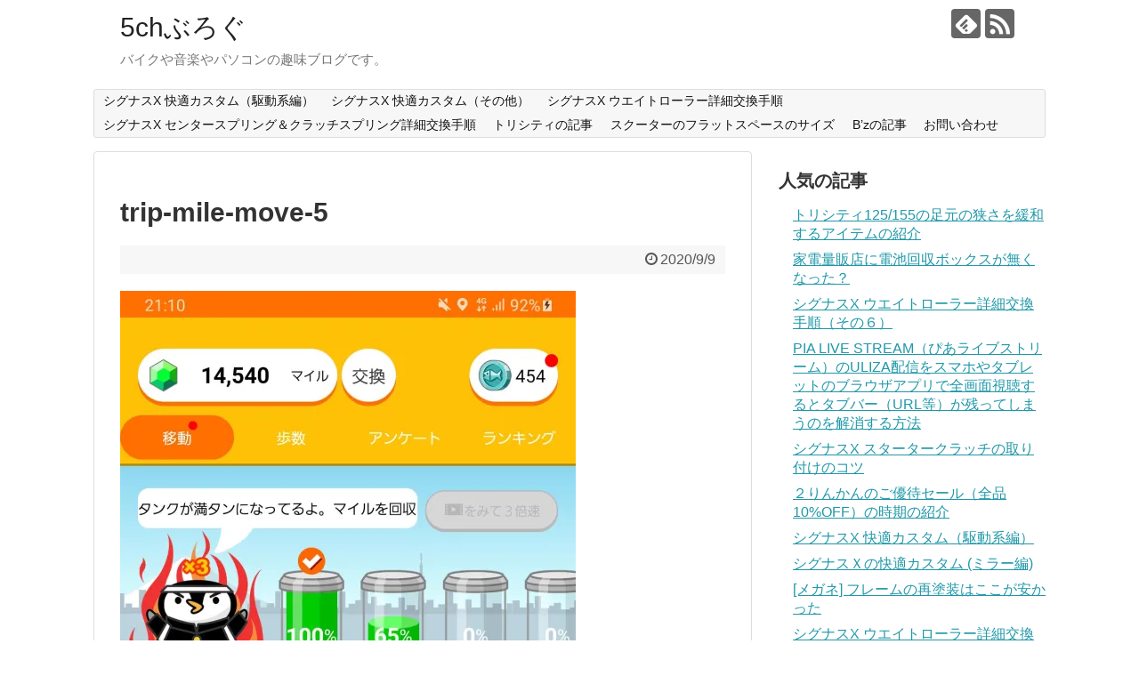

--- FILE ---
content_type: text/html; charset=UTF-8
request_url: https://5ch-blog.com/trip-mile-move-5-2
body_size: 12505
content:
<!DOCTYPE html>
<html lang="ja">
<head>
<meta charset="UTF-8">
  <meta name="viewport" content="width=1280, maximum-scale=1, user-scalable=yes">
<link rel="alternate" type="application/rss+xml" title="5chぶろぐ RSS Feed" href="https://5ch-blog.com/feed" />
<link rel="pingback" href="https://5ch-blog.com/xmlrpc.php" />
<meta name="robots" content="noindex,follow">
<meta name="description" content="" />
<!-- OGP -->
<meta property="og:type" content="article">
<meta property="og:description" content="">
<meta property="og:title" content="trip-mile-move-5">
<meta property="og:url" content="https://5ch-blog.com/trip-mile-move-5-2">
<meta property="og:image" content="https://5ch-blog.com/wp-content/themes/simplicity2-child/images/og-image.jpg">
<meta property="og:site_name" content="5chぶろぐ">
<meta property="og:locale" content="ja_JP">
<!-- /OGP -->
<!-- Twitter Card -->
<meta name="twitter:card" content="summary">
<meta name="twitter:description" content="">
<meta name="twitter:title" content="trip-mile-move-5">
<meta name="twitter:url" content="https://5ch-blog.com/trip-mile-move-5-2">
<meta name="twitter:image" content="https://5ch-blog.com/wp-content/themes/simplicity2-child/images/og-image.jpg">
<meta name="twitter:domain" content="5ch-blog.com">
<!-- /Twitter Card -->
<meta name="google-site-verification" content="yRdZY-EHDu_zlbdy7z6TlzA_Hn8KGNZtGbozqvSdhok" />


<script type="text/javascript" language="javascript">
    var vc_pid = "885801872";
</script><script type="text/javascript" src="//aml.valuecommerce.com/vcdal.js" async></script><title>trip-mile-move-5</title>
<meta name='robots' content='max-image-preview:large' />
<link rel='dns-prefetch' href='//stats.wp.com' />
<link rel='dns-prefetch' href='//v0.wordpress.com' />
<link rel='dns-prefetch' href='//i0.wp.com' />
<link rel="alternate" type="application/rss+xml" title="5chぶろぐ &raquo; フィード" href="https://5ch-blog.com/feed" />
<link rel="alternate" type="application/rss+xml" title="5chぶろぐ &raquo; コメントフィード" href="https://5ch-blog.com/comments/feed" />
<link rel="alternate" type="application/rss+xml" title="5chぶろぐ &raquo; trip-mile-move-5 のコメントのフィード" href="https://5ch-blog.com/feed/?attachment_id=3808" />
<script type="text/javascript">
/* <![CDATA[ */
window._wpemojiSettings = {"baseUrl":"https:\/\/s.w.org\/images\/core\/emoji\/15.0.3\/72x72\/","ext":".png","svgUrl":"https:\/\/s.w.org\/images\/core\/emoji\/15.0.3\/svg\/","svgExt":".svg","source":{"concatemoji":"https:\/\/5ch-blog.com\/wp-includes\/js\/wp-emoji-release.min.js?ver=6.5.7"}};
/*! This file is auto-generated */
!function(i,n){var o,s,e;function c(e){try{var t={supportTests:e,timestamp:(new Date).valueOf()};sessionStorage.setItem(o,JSON.stringify(t))}catch(e){}}function p(e,t,n){e.clearRect(0,0,e.canvas.width,e.canvas.height),e.fillText(t,0,0);var t=new Uint32Array(e.getImageData(0,0,e.canvas.width,e.canvas.height).data),r=(e.clearRect(0,0,e.canvas.width,e.canvas.height),e.fillText(n,0,0),new Uint32Array(e.getImageData(0,0,e.canvas.width,e.canvas.height).data));return t.every(function(e,t){return e===r[t]})}function u(e,t,n){switch(t){case"flag":return n(e,"\ud83c\udff3\ufe0f\u200d\u26a7\ufe0f","\ud83c\udff3\ufe0f\u200b\u26a7\ufe0f")?!1:!n(e,"\ud83c\uddfa\ud83c\uddf3","\ud83c\uddfa\u200b\ud83c\uddf3")&&!n(e,"\ud83c\udff4\udb40\udc67\udb40\udc62\udb40\udc65\udb40\udc6e\udb40\udc67\udb40\udc7f","\ud83c\udff4\u200b\udb40\udc67\u200b\udb40\udc62\u200b\udb40\udc65\u200b\udb40\udc6e\u200b\udb40\udc67\u200b\udb40\udc7f");case"emoji":return!n(e,"\ud83d\udc26\u200d\u2b1b","\ud83d\udc26\u200b\u2b1b")}return!1}function f(e,t,n){var r="undefined"!=typeof WorkerGlobalScope&&self instanceof WorkerGlobalScope?new OffscreenCanvas(300,150):i.createElement("canvas"),a=r.getContext("2d",{willReadFrequently:!0}),o=(a.textBaseline="top",a.font="600 32px Arial",{});return e.forEach(function(e){o[e]=t(a,e,n)}),o}function t(e){var t=i.createElement("script");t.src=e,t.defer=!0,i.head.appendChild(t)}"undefined"!=typeof Promise&&(o="wpEmojiSettingsSupports",s=["flag","emoji"],n.supports={everything:!0,everythingExceptFlag:!0},e=new Promise(function(e){i.addEventListener("DOMContentLoaded",e,{once:!0})}),new Promise(function(t){var n=function(){try{var e=JSON.parse(sessionStorage.getItem(o));if("object"==typeof e&&"number"==typeof e.timestamp&&(new Date).valueOf()<e.timestamp+604800&&"object"==typeof e.supportTests)return e.supportTests}catch(e){}return null}();if(!n){if("undefined"!=typeof Worker&&"undefined"!=typeof OffscreenCanvas&&"undefined"!=typeof URL&&URL.createObjectURL&&"undefined"!=typeof Blob)try{var e="postMessage("+f.toString()+"("+[JSON.stringify(s),u.toString(),p.toString()].join(",")+"));",r=new Blob([e],{type:"text/javascript"}),a=new Worker(URL.createObjectURL(r),{name:"wpTestEmojiSupports"});return void(a.onmessage=function(e){c(n=e.data),a.terminate(),t(n)})}catch(e){}c(n=f(s,u,p))}t(n)}).then(function(e){for(var t in e)n.supports[t]=e[t],n.supports.everything=n.supports.everything&&n.supports[t],"flag"!==t&&(n.supports.everythingExceptFlag=n.supports.everythingExceptFlag&&n.supports[t]);n.supports.everythingExceptFlag=n.supports.everythingExceptFlag&&!n.supports.flag,n.DOMReady=!1,n.readyCallback=function(){n.DOMReady=!0}}).then(function(){return e}).then(function(){var e;n.supports.everything||(n.readyCallback(),(e=n.source||{}).concatemoji?t(e.concatemoji):e.wpemoji&&e.twemoji&&(t(e.twemoji),t(e.wpemoji)))}))}((window,document),window._wpemojiSettings);
/* ]]> */
</script>
<link rel='stylesheet' id='simplicity-style-css' href='https://5ch-blog.com/wp-content/themes/simplicity2/style.css?ver=6.5.7&#038;fver=20191116110634' type='text/css' media='all' />
<link rel='stylesheet' id='responsive-style-css' href='https://5ch-blog.com/wp-content/themes/simplicity2/css/responsive-pc.css?ver=6.5.7&#038;fver=20191116110634' type='text/css' media='all' />
<link rel='stylesheet' id='font-awesome-style-css' href='https://5ch-blog.com/wp-content/themes/simplicity2/webfonts/css/font-awesome.min.css?ver=6.5.7&#038;fver=20191116110634' type='text/css' media='all' />
<link rel='stylesheet' id='icomoon-style-css' href='https://5ch-blog.com/wp-content/themes/simplicity2/webfonts/icomoon/style.css?ver=6.5.7&#038;fver=20191116110634' type='text/css' media='all' />
<link rel='stylesheet' id='extension-style-css' href='https://5ch-blog.com/wp-content/themes/simplicity2/css/extension.css?ver=6.5.7&#038;fver=20191116110634' type='text/css' media='all' />
<style id='extension-style-inline-css' type='text/css'>
.article{font-size:19px} .blog-card-thumbnail-right .blog-card-thumbnail{float:right}.blog-card-thumbnail-right .blog-card-content{margin-left:0;margin-right:110px}.blog-card-thumbnail-right img.blog-card-thumb-image{margin-left:10px;margin-right:0}#sidebar .blog-card-thumbnail-right .blog-card-content{margin-left:0;margin-right:90px}@media screen and (max-width:560px){.blog-card-thumbnail-right .blog-card-content{margin-right:90px}.blog-card-thumbnail-right .blog-card-title{margin-left:0}.blog-card-thumbnail-right img.blog-card-thumb-image{margin-left:5px;margin-right:0}}@media screen and (max-width:639px){.article br{display:block}}
</style>
<link rel='stylesheet' id='child-style-css' href='https://5ch-blog.com/wp-content/themes/simplicity2-child/style.css?ver=6.5.7&#038;fver=20180108122609' type='text/css' media='all' />
<link rel='stylesheet' id='print-style-css' href='https://5ch-blog.com/wp-content/themes/simplicity2/css/print.css?ver=6.5.7&#038;fver=20191116110634' type='text/css' media='print' />
<link rel='stylesheet' id='sns-twitter-type-style-css' href='https://5ch-blog.com/wp-content/themes/simplicity2/css/sns-twitter-type.css?ver=6.5.7&#038;fver=20191116110634' type='text/css' media='all' />
<style id='wp-emoji-styles-inline-css' type='text/css'>

	img.wp-smiley, img.emoji {
		display: inline !important;
		border: none !important;
		box-shadow: none !important;
		height: 1em !important;
		width: 1em !important;
		margin: 0 0.07em !important;
		vertical-align: -0.1em !important;
		background: none !important;
		padding: 0 !important;
	}
</style>
<link rel='stylesheet' id='wp-block-library-css' href='https://5ch-blog.com/wp-includes/css/dist/block-library/style.min.css?ver=6.5.7' type='text/css' media='all' />
<style id='wp-block-library-inline-css' type='text/css'>
.has-text-align-justify{text-align:justify;}
</style>
<link rel='stylesheet' id='mediaelement-css' href='https://5ch-blog.com/wp-includes/js/mediaelement/mediaelementplayer-legacy.min.css?ver=4.2.17' type='text/css' media='all' />
<link rel='stylesheet' id='wp-mediaelement-css' href='https://5ch-blog.com/wp-includes/js/mediaelement/wp-mediaelement.min.css?ver=6.5.7' type='text/css' media='all' />
<style id='classic-theme-styles-inline-css' type='text/css'>
/*! This file is auto-generated */
.wp-block-button__link{color:#fff;background-color:#32373c;border-radius:9999px;box-shadow:none;text-decoration:none;padding:calc(.667em + 2px) calc(1.333em + 2px);font-size:1.125em}.wp-block-file__button{background:#32373c;color:#fff;text-decoration:none}
</style>
<style id='global-styles-inline-css' type='text/css'>
body{--wp--preset--color--black: #000000;--wp--preset--color--cyan-bluish-gray: #abb8c3;--wp--preset--color--white: #ffffff;--wp--preset--color--pale-pink: #f78da7;--wp--preset--color--vivid-red: #cf2e2e;--wp--preset--color--luminous-vivid-orange: #ff6900;--wp--preset--color--luminous-vivid-amber: #fcb900;--wp--preset--color--light-green-cyan: #7bdcb5;--wp--preset--color--vivid-green-cyan: #00d084;--wp--preset--color--pale-cyan-blue: #8ed1fc;--wp--preset--color--vivid-cyan-blue: #0693e3;--wp--preset--color--vivid-purple: #9b51e0;--wp--preset--gradient--vivid-cyan-blue-to-vivid-purple: linear-gradient(135deg,rgba(6,147,227,1) 0%,rgb(155,81,224) 100%);--wp--preset--gradient--light-green-cyan-to-vivid-green-cyan: linear-gradient(135deg,rgb(122,220,180) 0%,rgb(0,208,130) 100%);--wp--preset--gradient--luminous-vivid-amber-to-luminous-vivid-orange: linear-gradient(135deg,rgba(252,185,0,1) 0%,rgba(255,105,0,1) 100%);--wp--preset--gradient--luminous-vivid-orange-to-vivid-red: linear-gradient(135deg,rgba(255,105,0,1) 0%,rgb(207,46,46) 100%);--wp--preset--gradient--very-light-gray-to-cyan-bluish-gray: linear-gradient(135deg,rgb(238,238,238) 0%,rgb(169,184,195) 100%);--wp--preset--gradient--cool-to-warm-spectrum: linear-gradient(135deg,rgb(74,234,220) 0%,rgb(151,120,209) 20%,rgb(207,42,186) 40%,rgb(238,44,130) 60%,rgb(251,105,98) 80%,rgb(254,248,76) 100%);--wp--preset--gradient--blush-light-purple: linear-gradient(135deg,rgb(255,206,236) 0%,rgb(152,150,240) 100%);--wp--preset--gradient--blush-bordeaux: linear-gradient(135deg,rgb(254,205,165) 0%,rgb(254,45,45) 50%,rgb(107,0,62) 100%);--wp--preset--gradient--luminous-dusk: linear-gradient(135deg,rgb(255,203,112) 0%,rgb(199,81,192) 50%,rgb(65,88,208) 100%);--wp--preset--gradient--pale-ocean: linear-gradient(135deg,rgb(255,245,203) 0%,rgb(182,227,212) 50%,rgb(51,167,181) 100%);--wp--preset--gradient--electric-grass: linear-gradient(135deg,rgb(202,248,128) 0%,rgb(113,206,126) 100%);--wp--preset--gradient--midnight: linear-gradient(135deg,rgb(2,3,129) 0%,rgb(40,116,252) 100%);--wp--preset--font-size--small: 13px;--wp--preset--font-size--medium: 20px;--wp--preset--font-size--large: 36px;--wp--preset--font-size--x-large: 42px;--wp--preset--spacing--20: 0.44rem;--wp--preset--spacing--30: 0.67rem;--wp--preset--spacing--40: 1rem;--wp--preset--spacing--50: 1.5rem;--wp--preset--spacing--60: 2.25rem;--wp--preset--spacing--70: 3.38rem;--wp--preset--spacing--80: 5.06rem;--wp--preset--shadow--natural: 6px 6px 9px rgba(0, 0, 0, 0.2);--wp--preset--shadow--deep: 12px 12px 50px rgba(0, 0, 0, 0.4);--wp--preset--shadow--sharp: 6px 6px 0px rgba(0, 0, 0, 0.2);--wp--preset--shadow--outlined: 6px 6px 0px -3px rgba(255, 255, 255, 1), 6px 6px rgba(0, 0, 0, 1);--wp--preset--shadow--crisp: 6px 6px 0px rgba(0, 0, 0, 1);}:where(.is-layout-flex){gap: 0.5em;}:where(.is-layout-grid){gap: 0.5em;}body .is-layout-flex{display: flex;}body .is-layout-flex{flex-wrap: wrap;align-items: center;}body .is-layout-flex > *{margin: 0;}body .is-layout-grid{display: grid;}body .is-layout-grid > *{margin: 0;}:where(.wp-block-columns.is-layout-flex){gap: 2em;}:where(.wp-block-columns.is-layout-grid){gap: 2em;}:where(.wp-block-post-template.is-layout-flex){gap: 1.25em;}:where(.wp-block-post-template.is-layout-grid){gap: 1.25em;}.has-black-color{color: var(--wp--preset--color--black) !important;}.has-cyan-bluish-gray-color{color: var(--wp--preset--color--cyan-bluish-gray) !important;}.has-white-color{color: var(--wp--preset--color--white) !important;}.has-pale-pink-color{color: var(--wp--preset--color--pale-pink) !important;}.has-vivid-red-color{color: var(--wp--preset--color--vivid-red) !important;}.has-luminous-vivid-orange-color{color: var(--wp--preset--color--luminous-vivid-orange) !important;}.has-luminous-vivid-amber-color{color: var(--wp--preset--color--luminous-vivid-amber) !important;}.has-light-green-cyan-color{color: var(--wp--preset--color--light-green-cyan) !important;}.has-vivid-green-cyan-color{color: var(--wp--preset--color--vivid-green-cyan) !important;}.has-pale-cyan-blue-color{color: var(--wp--preset--color--pale-cyan-blue) !important;}.has-vivid-cyan-blue-color{color: var(--wp--preset--color--vivid-cyan-blue) !important;}.has-vivid-purple-color{color: var(--wp--preset--color--vivid-purple) !important;}.has-black-background-color{background-color: var(--wp--preset--color--black) !important;}.has-cyan-bluish-gray-background-color{background-color: var(--wp--preset--color--cyan-bluish-gray) !important;}.has-white-background-color{background-color: var(--wp--preset--color--white) !important;}.has-pale-pink-background-color{background-color: var(--wp--preset--color--pale-pink) !important;}.has-vivid-red-background-color{background-color: var(--wp--preset--color--vivid-red) !important;}.has-luminous-vivid-orange-background-color{background-color: var(--wp--preset--color--luminous-vivid-orange) !important;}.has-luminous-vivid-amber-background-color{background-color: var(--wp--preset--color--luminous-vivid-amber) !important;}.has-light-green-cyan-background-color{background-color: var(--wp--preset--color--light-green-cyan) !important;}.has-vivid-green-cyan-background-color{background-color: var(--wp--preset--color--vivid-green-cyan) !important;}.has-pale-cyan-blue-background-color{background-color: var(--wp--preset--color--pale-cyan-blue) !important;}.has-vivid-cyan-blue-background-color{background-color: var(--wp--preset--color--vivid-cyan-blue) !important;}.has-vivid-purple-background-color{background-color: var(--wp--preset--color--vivid-purple) !important;}.has-black-border-color{border-color: var(--wp--preset--color--black) !important;}.has-cyan-bluish-gray-border-color{border-color: var(--wp--preset--color--cyan-bluish-gray) !important;}.has-white-border-color{border-color: var(--wp--preset--color--white) !important;}.has-pale-pink-border-color{border-color: var(--wp--preset--color--pale-pink) !important;}.has-vivid-red-border-color{border-color: var(--wp--preset--color--vivid-red) !important;}.has-luminous-vivid-orange-border-color{border-color: var(--wp--preset--color--luminous-vivid-orange) !important;}.has-luminous-vivid-amber-border-color{border-color: var(--wp--preset--color--luminous-vivid-amber) !important;}.has-light-green-cyan-border-color{border-color: var(--wp--preset--color--light-green-cyan) !important;}.has-vivid-green-cyan-border-color{border-color: var(--wp--preset--color--vivid-green-cyan) !important;}.has-pale-cyan-blue-border-color{border-color: var(--wp--preset--color--pale-cyan-blue) !important;}.has-vivid-cyan-blue-border-color{border-color: var(--wp--preset--color--vivid-cyan-blue) !important;}.has-vivid-purple-border-color{border-color: var(--wp--preset--color--vivid-purple) !important;}.has-vivid-cyan-blue-to-vivid-purple-gradient-background{background: var(--wp--preset--gradient--vivid-cyan-blue-to-vivid-purple) !important;}.has-light-green-cyan-to-vivid-green-cyan-gradient-background{background: var(--wp--preset--gradient--light-green-cyan-to-vivid-green-cyan) !important;}.has-luminous-vivid-amber-to-luminous-vivid-orange-gradient-background{background: var(--wp--preset--gradient--luminous-vivid-amber-to-luminous-vivid-orange) !important;}.has-luminous-vivid-orange-to-vivid-red-gradient-background{background: var(--wp--preset--gradient--luminous-vivid-orange-to-vivid-red) !important;}.has-very-light-gray-to-cyan-bluish-gray-gradient-background{background: var(--wp--preset--gradient--very-light-gray-to-cyan-bluish-gray) !important;}.has-cool-to-warm-spectrum-gradient-background{background: var(--wp--preset--gradient--cool-to-warm-spectrum) !important;}.has-blush-light-purple-gradient-background{background: var(--wp--preset--gradient--blush-light-purple) !important;}.has-blush-bordeaux-gradient-background{background: var(--wp--preset--gradient--blush-bordeaux) !important;}.has-luminous-dusk-gradient-background{background: var(--wp--preset--gradient--luminous-dusk) !important;}.has-pale-ocean-gradient-background{background: var(--wp--preset--gradient--pale-ocean) !important;}.has-electric-grass-gradient-background{background: var(--wp--preset--gradient--electric-grass) !important;}.has-midnight-gradient-background{background: var(--wp--preset--gradient--midnight) !important;}.has-small-font-size{font-size: var(--wp--preset--font-size--small) !important;}.has-medium-font-size{font-size: var(--wp--preset--font-size--medium) !important;}.has-large-font-size{font-size: var(--wp--preset--font-size--large) !important;}.has-x-large-font-size{font-size: var(--wp--preset--font-size--x-large) !important;}
.wp-block-navigation a:where(:not(.wp-element-button)){color: inherit;}
:where(.wp-block-post-template.is-layout-flex){gap: 1.25em;}:where(.wp-block-post-template.is-layout-grid){gap: 1.25em;}
:where(.wp-block-columns.is-layout-flex){gap: 2em;}:where(.wp-block-columns.is-layout-grid){gap: 2em;}
.wp-block-pullquote{font-size: 1.5em;line-height: 1.6;}
</style>
<link rel='stylesheet' id='jetpack_css-css' href='https://5ch-blog.com/wp-content/plugins/jetpack/css/jetpack.css?ver=12.9.4&#038;fver=20241014083957' type='text/css' media='all' />
<script type="text/javascript" src="https://5ch-blog.com/wp-includes/js/jquery/jquery.min.js?ver=3.7.1" id="jquery-core-js"></script>
<script type="text/javascript" src="https://5ch-blog.com/wp-includes/js/jquery/jquery-migrate.min.js?ver=3.4.1" id="jquery-migrate-js"></script>
<link rel='shortlink' href='https://wp.me/a91Xne-Zq' />
<link rel="alternate" type="application/json+oembed" href="https://5ch-blog.com/wp-json/oembed/1.0/embed?url=https%3A%2F%2F5ch-blog.com%2Ftrip-mile-move-5-2" />
<link rel="alternate" type="text/xml+oembed" href="https://5ch-blog.com/wp-json/oembed/1.0/embed?url=https%3A%2F%2F5ch-blog.com%2Ftrip-mile-move-5-2&#038;format=xml" />

<link rel="stylesheet" href="https://5ch-blog.com/wp-content/plugins/count-per-day/counter.css" type="text/css" />
	<style>img#wpstats{display:none}</style>
		
<!-- Jetpack Open Graph Tags -->
<meta property="og:type" content="article" />
<meta property="og:title" content="trip-mile-move-5" />
<meta property="og:url" content="https://5ch-blog.com/trip-mile-move-5-2" />
<meta property="og:description" content="詳しくは投稿をご覧ください。" />
<meta property="article:published_time" content="2020-09-09T10:07:45+00:00" />
<meta property="article:modified_time" content="2020-09-09T10:08:07+00:00" />
<meta property="og:site_name" content="5chぶろぐ" />
<meta property="og:image" content="https://5ch-blog.com/wp-content/uploads/trip-mile-move-5-1.jpg" />
<meta property="og:image:alt" content="トリップマイル" />
<meta property="og:locale" content="ja_JP" />
<meta name="twitter:text:title" content="trip-mile-move-5" />
<meta name="twitter:image" content="https://i0.wp.com/5ch-blog.com/wp-content/uploads/trip-mile-move-5-1.jpg?fit=584%2C1200&#038;ssl=1&#038;w=640" />
<meta name="twitter:image:alt" content="トリップマイル" />
<meta name="twitter:card" content="summary_large_image" />
<meta name="twitter:description" content="詳しくは投稿をご覧ください。" />

<!-- End Jetpack Open Graph Tags -->
<script async src="//pagead2.googlesyndication.com/pagead/js/adsbygoogle.js"></script>
<script>
  (adsbygoogle = window.adsbygoogle || []).push({
    google_ad_client: "ca-pub-3337064018963616",
    enable_page_level_ads: true
  });
</script><link rel="stylesheet" type="text/css" id="wp-custom-css" href="https://5ch-blog.com/?custom-css=f5be2cffd9" /></head>
  <body class="attachment attachment-template-default single single-attachment postid-3808 attachmentid-3808 attachment-jpeg" itemscope itemtype="https://schema.org/WebPage">

    <div id="container">

      <!-- header -->
      <header itemscope itemtype="https://schema.org/WPHeader">
        <div id="header" class="clearfix">
          <div id="header-in">

                        <div id="h-top">
              <!-- モバイルメニュー表示用のボタン -->
<div id="mobile-menu">
  <a id="mobile-menu-toggle" href="#"><span class="fa fa-bars fa-2x"></span></a>
</div>

              <div class="alignleft top-title-catchphrase">
                <!-- サイトのタイトル -->
<p id="site-title" itemscope itemtype="https://schema.org/Organization">
  <a href="https://5ch-blog.com/">5chぶろぐ</a></p>
<!-- サイトの概要 -->
<p id="site-description">
  バイクや音楽やパソコンの趣味ブログです。</p>
              </div>

              <div class="alignright top-sns-follows">
                                <!-- SNSページ -->
<div class="sns-pages">
<p class="sns-follow-msg">フォローする</p>
<ul class="snsp">
<li class="feedly-page"><a href="//feedly.com/i/subscription/feed/https://5ch-blog.com/feed" target="blank" title="feedlyで更新情報を購読" rel="nofollow"><span class="icon-feedly-logo"></span></a></li><li class="rss-page"><a href="https://5ch-blog.com/feed" target="_blank" title="RSSで更新情報をフォロー" rel="nofollow"><span class="icon-rss-logo"></span></a></li>  </ul>
</div>
                              </div>

            </div><!-- /#h-top -->
          </div><!-- /#header-in -->
        </div><!-- /#header -->
      </header>

      <!-- Navigation -->
<nav itemscope itemtype="https://schema.org/SiteNavigationElement">
  <div id="navi">
      	<div id="navi-in">
      <div class="menu"><ul>
<li class="page_item page-item-1378"><a href="https://5ch-blog.com/cygnusx-comfortable-custom">シグナスX 快適カスタム（駆動系編）</a></li>
<li class="page_item page-item-3233"><a href="https://5ch-blog.com/cygnusx-comfortable-custom-other">シグナスX 快適カスタム（その他）</a></li>
<li class="page_item page-item-1324"><a href="https://5ch-blog.com/fix-how2exchange-wr-of-cygnusx-3rd">シグナスX ウエイトローラー詳細交換手順</a></li>
<li class="page_item page-item-1326"><a href="https://5ch-blog.com/fix-how2change-center-clutch-spring-of-cygnusx">シグナスX センタースプリング＆クラッチスプリング詳細交換手順</a></li>
<li class="page_item page-item-2587"><a href="https://5ch-blog.com/tricity-articles">トリシティの記事</a></li>
<li class="page_item page-item-3182"><a href="https://5ch-blog.com/scooter-flat-space-size-articles">スクーターのフラットスペースのサイズ</a></li>
<li class="page_item page-item-2932"><a href="https://5ch-blog.com/bz-articles">B&#8217;zの記事</a></li>
<li class="page_item page-item-1332"><a href="https://5ch-blog.com/ask-me">お問い合わせ</a></li>
</ul></div>
    </div><!-- /#navi-in -->
  </div><!-- /#navi -->
</nav>
<!-- /Navigation -->
      <!-- 本体部分 -->
      <div id="body">
        <div id="body-in" class="cf">

          
          <!-- main -->
          <main itemscope itemprop="mainContentOfPage">
            <div id="main" itemscope itemtype="https://schema.org/Blog">
  
    <div id="post-3808" class="post-3808 attachment type-attachment status-inherit hentry">
  <article class="article">
  
  
  <header>
    <h1 class="entry-title">trip-mile-move-5</h1>


    
    <p class="post-meta">
            <span class="post-date"><span class="fa fa-clock-o fa-fw"></span><time class="entry-date date published updated" datetime="2020-09-09T19:07:45+09:00">2020/9/9</time></span>
    
      
      
      
      
      
      
    </p>

    
    
    
                        </header>

  
  <div id="the-content" class="entry-content">
  <p class="attachment"><a href='https://i0.wp.com/5ch-blog.com/wp-content/uploads/trip-mile-move-5-1.jpg?ssl=1'><img fetchpriority="high" decoding="async" width="512" height="1052" src="https://i0.wp.com/5ch-blog.com/wp-content/uploads/trip-mile-move-5-1.jpg?fit=512%2C1052&amp;ssl=1" class="attachment-medium size-medium" alt="トリップマイル" srcset="https://i0.wp.com/5ch-blog.com/wp-content/uploads/trip-mile-move-5-1.jpg?w=1080&amp;ssl=1 1080w, https://i0.wp.com/5ch-blog.com/wp-content/uploads/trip-mile-move-5-1.jpg?resize=512%2C1052&amp;ssl=1 512w, https://i0.wp.com/5ch-blog.com/wp-content/uploads/trip-mile-move-5-1.jpg?resize=1024%2C2105&amp;ssl=1 1024w, https://i0.wp.com/5ch-blog.com/wp-content/uploads/trip-mile-move-5-1.jpg?resize=768%2C1579&amp;ssl=1 768w, https://i0.wp.com/5ch-blog.com/wp-content/uploads/trip-mile-move-5-1.jpg?resize=747%2C1536&amp;ssl=1 747w, https://i0.wp.com/5ch-blog.com/wp-content/uploads/trip-mile-move-5-1.jpg?resize=996%2C2048&amp;ssl=1 996w, https://i0.wp.com/5ch-blog.com/wp-content/uploads/trip-mile-move-5-1.jpg?resize=320%2C658&amp;ssl=1 320w" sizes="(max-width: 512px) 100vw, 512px" /></a></p>
  </div>

  <footer>
    <!-- ページリンク -->
                      
    

    
    <div id="sns-group" class="sns-group sns-group-bottom">
    <div class="sns-buttons sns-buttons-pc">
    <p class="sns-share-msg">シェアする</p>
    <ul class="snsb clearfix">
    <li class="balloon-btn twitter-balloon-btn twitter-balloon-btn-defalt">
  <div class="balloon-btn-set">
    <div class="arrow-box">
      <a href="//twitter.com/search?q=https%3A%2F%2F5ch-blog.com%2Ftrip-mile-move-5-2" target="blank" class="arrow-box-link twitter-arrow-box-link" rel="nofollow">
        <span class="social-count twitter-count"><span class="fa fa-comments"></span></span>
      </a>
    </div>
    <a href="https://twitter.com/intent/tweet?text=trip-mile-move-5&amp;url=https%3A%2F%2F5ch-blog.com%2Ftrip-mile-move-5-2" target="blank" class="balloon-btn-link twitter-balloon-btn-link twitter-balloon-btn-link-default" rel="nofollow">
      <span class="fa fa-twitter"></span>
              <span class="tweet-label">ツイート</span>
          </a>
  </div>
</li>
        <li class="facebook-btn"><div class="fb-like" data-href="https://5ch-blog.com/trip-mile-move-5-2" data-layout="box_count" data-action="like" data-show-faces="false" data-share="true"></div></li>
                <li class="hatena-btn"> <a href="//b.hatena.ne.jp/entry/https://5ch-blog.com/trip-mile-move-5-2" class="hatena-bookmark-button" data-hatena-bookmark-title="trip-mile-move-5｜5chぶろぐ" data-hatena-bookmark-layout="vertical-large"><img src="//b.st-hatena.com/images/entry-button/button-only.gif" alt="このエントリーをはてなブックマークに追加" style="border: none;" /></a><script type="text/javascript" src="//b.st-hatena.com/js/bookmark_button.js" async="async"></script>
    </li>
            <li class="pocket-btn"><a data-pocket-label="pocket" data-pocket-count="vertical" class="pocket-btn" data-lang="en"></a>
<script type="text/javascript">!function(d,i){if(!d.getElementById(i)){var j=d.createElement("script");j.id=i;j.src="//widgets.getpocket.com/v1/j/btn.js?v=1";var w=d.getElementById(i);d.body.appendChild(j);}}(document,"pocket-btn-js");</script>
    </li>
            <li class="line-btn">
      <a href="//timeline.line.me/social-plugin/share?url=https%3A%2F%2F5ch-blog.com%2Ftrip-mile-move-5-2" target="blank" class="line-btn-link" rel="nofollow">
          <img src="https://5ch-blog.com/wp-content/themes/simplicity2/images/line-btn.png" alt="" class="line-btn-img"><img src="https://5ch-blog.com/wp-content/themes/simplicity2/images/line-btn-mini.png" alt="" class="line-btn-img-mini">
        </a>
    </li>
                      </ul>
</div>

    <!-- SNSページ -->
<div class="sns-pages">
<p class="sns-follow-msg">フォローする</p>
<ul class="snsp">
<li class="feedly-page"><a href="//feedly.com/i/subscription/feed/https://5ch-blog.com/feed" target="blank" title="feedlyで更新情報を購読" rel="nofollow"><span class="icon-feedly-logo"></span></a></li><li class="rss-page"><a href="https://5ch-blog.com/feed" target="_blank" title="RSSで更新情報をフォロー" rel="nofollow"><span class="icon-rss-logo"></span></a></li>  </ul>
</div>
    </div>

    
    <p class="footer-post-meta">

            <span class="post-tag"></span>
      
      <span class="post-author vcard author"><span class="fa fa-user fa-fw"></span><span class="fn"><a href="https://5ch-blog.com/author/5ch">5ch</a>
</span></span>

      
          </p>
  </footer>
  </article><!-- .article -->
  </div><!-- .post -->

      <div id="under-entry-body">

            <aside id="related-entries">
        <h2>関連記事</h2>
            <p>記事は見つかりませんでした。</p>
  <br style="clear:both;">      </aside><!-- #related-entries -->
      


      
      
      <div class="navigation">
<div id="prev-next" class="clearfix">
</div>
</div><!-- /.navigation -->
      <!-- comment area -->
<div id="comment-area">
	<aside>	<div id="respond" class="comment-respond">
		<h2 id="reply-title" class="comment-reply-title">コメントをどうぞ</h2><form action="https://5ch-blog.com/wp-comments-post.php" method="post" id="commentform" class="comment-form"><p class="comment-notes"><span id="email-notes">メールアドレスが公開されることはありません。</span> <span class="required-field-message"><span class="required">※</span> が付いている欄は必須項目です</span></p><p class="comment-form-comment"><textarea id="comment" class="expanding" name="comment" cols="45" rows="8" aria-required="true" placeholder=""></textarea></p><p class="comment-form-author"><label for="author">名前</label> <input id="author" name="author" type="text" value="" size="30" maxlength="245" autocomplete="name" /></p>
<p class="comment-form-email"><label for="email">メール</label> <input id="email" name="email" type="text" value="" size="30" maxlength="100" aria-describedby="email-notes" autocomplete="email" /></p>
<p class="comment-form-url"><label for="url">サイト</label> <input id="url" name="url" type="text" value="" size="30" maxlength="200" autocomplete="url" /></p>
<p class="comment-subscription-form"><input type="checkbox" name="subscribe_blog" id="subscribe_blog" value="subscribe" style="width: auto; -moz-appearance: checkbox; -webkit-appearance: checkbox;" /> <label class="subscribe-label" id="subscribe-blog-label" for="subscribe_blog">新しい投稿をメールで受け取る</label></p><p class="form-submit"><input name="submit" type="submit" id="submit" class="submit" value="コメントを送信" /> <input type='hidden' name='comment_post_ID' value='3808' id='comment_post_ID' />
<input type='hidden' name='comment_parent' id='comment_parent' value='0' />
</p><p style="display: none;"><input type="hidden" id="akismet_comment_nonce" name="akismet_comment_nonce" value="6c804cf5c6" /></p><p style="display: none !important;"><label>&#916;<textarea name="ak_hp_textarea" cols="45" rows="8" maxlength="100"></textarea></label><input type="hidden" id="ak_js_1" name="ak_js" value="139"/><script>document.getElementById( "ak_js_1" ).setAttribute( "value", ( new Date() ).getTime() );</script></p></form>	</div><!-- #respond -->
	</aside></div>
<!-- /comment area -->      </div>
    
            </div><!-- /#main -->
          </main>
        <!-- sidebar -->
<div id="sidebar" role="complementary">
    
  <div id="sidebar-widget">
  <!-- ウイジェット -->
          <aside id="countperday_popular_posts_widget-2" class="widget widget_countperday_popular_posts_widget"><h3 class="widget_title sidebar_widget_title">人気の記事</h3><ul class="cpd_front_list"><li><a href="https://5ch-blog.com?p=3912">トリシティ125/155の足元の狭さを緩和するアイテムの紹介</a> </li>
<li><a href="https://5ch-blog.com?p=550">家電量販店に電池回収ボックスが無くなった？</a> </li>
<li><a href="https://5ch-blog.com?p=608">シグナスX ウエイトローラー詳細交換手順（その６）</a> </li>
<li><a href="https://5ch-blog.com?p=3930">PIA LIVE STREAM（ぴあライブストリーム）のULIZA配信をスマホやタブレットのブラウザアプリで全画面視聴するとタブバー（URL等）が残ってしまうのを解消する方法</a> </li>
<li><a href="https://5ch-blog.com?p=3465">シグナスX スタータークラッチの取り付けのコツ</a> </li>
<li><a href="https://5ch-blog.com?p=1616">２りんかんのご優待セール（全品10%OFF）の時期の紹介</a> </li>
<li><a href="https://5ch-blog.com?p=1378">シグナスX 快適カスタム（駆動系編）</a> </li>
<li><a href="https://5ch-blog.com?p=152">シグナスＸの快適カスタム (ミラー編)</a> </li>
<li><a href="https://5ch-blog.com?p=191">[メガネ] フレームの再塗装はここが安かった</a> </li>
<li><a href="https://5ch-blog.com?p=615">シグナスX ウエイトローラー詳細交換手順（その９）</a> </li>
</ul></aside>
		<aside id="recent-posts-2" class="widget widget_recent_entries">
		<h3 class="widget_title sidebar_widget_title">最近の投稿</h3>
		<ul>
											<li>
					<a href="https://5ch-blog.com/tak-guitar-of-bz-live-gym-2022-osaka-2022-07-10">B’z LIVE-GYM 2022 -Highway X- 2022/07/10 大阪城ホール（2日目） セットリスト＆使用ギターの紹介</a>
									</li>
											<li>
					<a href="https://5ch-blog.com/introducing-meaningful-use-bd-18v-battery">BLACK&#038;DECKERの18Vバッテリーの有意義な活用方法の紹介</a>
									</li>
											<li>
					<a href="https://5ch-blog.com/tak-guitar-of-bz-showcase-2020-5-eras">B&#8217;z SHOWCASE 2020 -5 ERAS 8820- セットリスト＆使用ギター紹介</a>
									</li>
											<li>
					<a href="https://5ch-blog.com/recommended-full-hd-small-tv">FullHD(1920&#215;1080)の小型テレビとしてSHARP AQUOS 2T-C22AD を選んだ理由</a>
									</li>
											<li>
					<a href="https://5ch-blog.com/items-that-ease-narrow-foot-space-of-tricity">トリシティ125/155の足元の狭さを緩和するアイテムの紹介</a>
									</li>
											<li>
					<a href="https://5ch-blog.com/how2eliminate-tab-bar-remaining-on-watching-uliza-of-pia-live-stream">PIA LIVE STREAM（ぴあライブストリーム）のULIZA配信をスマホやタブレットのブラウザアプリで全画面視聴するとタブバー（URL等）が残ってしまうのを解消する方法</a>
									</li>
											<li>
					<a href="https://5ch-blog.com/how2get-dqw-paid-jem-regularly">ドラクエウォーク：有償ジェムを定期的に無料で取得する方法の紹介</a>
									</li>
											<li>
					<a href="https://5ch-blog.com/how2get-rakuten-super-point-regularly">楽天スーパーポイントを定期的に無料で取得する方法の紹介</a>
									</li>
											<li>
					<a href="https://5ch-blog.com/how2get-ponta-point-regularly">Pontaポイントを定期的に無料で取得する方法の紹介</a>
									</li>
											<li>
					<a href="https://5ch-blog.com/how2get-google-play-gift-code-regularly">Google Play ギフトコードを定期的に無料で取得する方法の紹介</a>
									</li>
					</ul>

		</aside><aside id="categories-2" class="widget widget_categories"><h3 class="widget_title sidebar_widget_title">カテゴリー</h3>
			<ul>
					<li class="cat-item cat-item-17"><a href="https://5ch-blog.com/category/%e8%bb%8a">車</a>
</li>
	<li class="cat-item cat-item-21"><a href="https://5ch-blog.com/category/%e3%82%b0%e3%83%ab%e3%83%a1">グルメ</a>
</li>
	<li class="cat-item cat-item-7"><a href="https://5ch-blog.com/category/bike">バイク</a>
</li>
	<li class="cat-item cat-item-8"><a href="https://5ch-blog.com/category/personal-computer">パソコン</a>
</li>
	<li class="cat-item cat-item-13"><a href="https://5ch-blog.com/category/%e3%82%b9%e3%83%9e%e3%83%95%e3%82%a9">スマフォ</a>
</li>
	<li class="cat-item cat-item-2"><a href="https://5ch-blog.com/category/music">音楽</a>
</li>
	<li class="cat-item cat-item-3"><a href="https://5ch-blog.com/category/consumer-electronics">家電</a>
</li>
	<li class="cat-item cat-item-11"><a href="https://5ch-blog.com/category/point">ポイント</a>
</li>
	<li class="cat-item cat-item-15"><a href="https://5ch-blog.com/category/%e3%83%96%e3%83%ad%e3%82%b0">ブログ</a>
</li>
	<li class="cat-item cat-item-5"><a href="https://5ch-blog.com/category/credit-card">クレジットカード</a>
</li>
	<li class="cat-item cat-item-4"><a href="https://5ch-blog.com/category/kitchen-goods">キッチン用品</a>
</li>
	<li class="cat-item cat-item-9"><a href="https://5ch-blog.com/category/clothing">衣類</a>
</li>
	<li class="cat-item cat-item-12"><a href="https://5ch-blog.com/category/life-item">くらしのアイテム</a>
</li>
	<li class="cat-item cat-item-14"><a href="https://5ch-blog.com/category/%e7%94%9f%e6%b4%bb%e3%81%ae%e7%9f%a5%e6%81%b5">生活の知恵</a>
</li>
	<li class="cat-item cat-item-6"><a href="https://5ch-blog.com/category/investment-asset-management">投資・資産運用</a>
</li>
	<li class="cat-item cat-item-10"><a href="https://5ch-blog.com/category/diy-goods">DIY工具</a>
</li>
	<li class="cat-item cat-item-16"><a href="https://5ch-blog.com/category/%e4%bf%ae%e7%90%86">修理</a>
</li>
	<li class="cat-item cat-item-1"><a href="https://5ch-blog.com/category/other">その他</a>
</li>
			</ul>

			</aside><aside id="search-2" class="widget widget_search"><form method="get" id="searchform" action="https://5ch-blog.com/">
	<input type="text" placeholder="ブログ内を検索" name="s" id="s">
	<input type="submit" id="searchsubmit" value="">
</form></aside><aside id="archives-2" class="widget widget_archive"><h3 class="widget_title sidebar_widget_title">アーカイブ</h3>
			<ul>
					<li><a href='https://5ch-blog.com/2022/07'>2022年7月</a></li>
	<li><a href='https://5ch-blog.com/2021/03'>2021年3月</a></li>
	<li><a href='https://5ch-blog.com/2020/11'>2020年11月</a></li>
	<li><a href='https://5ch-blog.com/2020/10'>2020年10月</a></li>
	<li><a href='https://5ch-blog.com/2020/09'>2020年9月</a></li>
	<li><a href='https://5ch-blog.com/2020/08'>2020年8月</a></li>
	<li><a href='https://5ch-blog.com/2020/06'>2020年6月</a></li>
	<li><a href='https://5ch-blog.com/2020/05'>2020年5月</a></li>
	<li><a href='https://5ch-blog.com/2020/04'>2020年4月</a></li>
	<li><a href='https://5ch-blog.com/2020/02'>2020年2月</a></li>
	<li><a href='https://5ch-blog.com/2020/01'>2020年1月</a></li>
	<li><a href='https://5ch-blog.com/2019/11'>2019年11月</a></li>
	<li><a href='https://5ch-blog.com/2019/10'>2019年10月</a></li>
	<li><a href='https://5ch-blog.com/2019/09'>2019年9月</a></li>
	<li><a href='https://5ch-blog.com/2019/08'>2019年8月</a></li>
	<li><a href='https://5ch-blog.com/2019/07'>2019年7月</a></li>
	<li><a href='https://5ch-blog.com/2019/06'>2019年6月</a></li>
	<li><a href='https://5ch-blog.com/2019/05'>2019年5月</a></li>
	<li><a href='https://5ch-blog.com/2019/04'>2019年4月</a></li>
	<li><a href='https://5ch-blog.com/2019/03'>2019年3月</a></li>
	<li><a href='https://5ch-blog.com/2019/02'>2019年2月</a></li>
	<li><a href='https://5ch-blog.com/2019/01'>2019年1月</a></li>
	<li><a href='https://5ch-blog.com/2018/12'>2018年12月</a></li>
	<li><a href='https://5ch-blog.com/2018/11'>2018年11月</a></li>
	<li><a href='https://5ch-blog.com/2018/10'>2018年10月</a></li>
	<li><a href='https://5ch-blog.com/2018/09'>2018年9月</a></li>
	<li><a href='https://5ch-blog.com/2018/08'>2018年8月</a></li>
	<li><a href='https://5ch-blog.com/2018/07'>2018年7月</a></li>
	<li><a href='https://5ch-blog.com/2018/06'>2018年6月</a></li>
	<li><a href='https://5ch-blog.com/2018/05'>2018年5月</a></li>
	<li><a href='https://5ch-blog.com/2018/04'>2018年4月</a></li>
	<li><a href='https://5ch-blog.com/2018/03'>2018年3月</a></li>
	<li><a href='https://5ch-blog.com/2018/02'>2018年2月</a></li>
	<li><a href='https://5ch-blog.com/2018/01'>2018年1月</a></li>
	<li><a href='https://5ch-blog.com/2017/12'>2017年12月</a></li>
	<li><a href='https://5ch-blog.com/2017/11'>2017年11月</a></li>
	<li><a href='https://5ch-blog.com/2017/10'>2017年10月</a></li>
	<li><a href='https://5ch-blog.com/2017/09'>2017年9月</a></li>
	<li><a href='https://5ch-blog.com/2017/08'>2017年8月</a></li>
	<li><a href='https://5ch-blog.com/2017/07'>2017年7月</a></li>
	<li><a href='https://5ch-blog.com/2017/06'>2017年6月</a></li>
			</ul>

			</aside><aside id="pc_text-3" class="widget widget_pc_text"><h3 class="widget_title sidebar_widget_title">ブログランキング</h3>      <div class="text-pc">
        <a href="//bike.blogmura.com/bike_ijiri/ranking.html"><img src="//bike.blogmura.com/bike_ijiri/img/bike_ijiri88_31.gif" width="88" height="31" border="0" alt="にほんブログ村 バイクブログ バイクいじりへ" /></a><br /><a href="//bike.blogmura.com/bike_ijiri/ranking.html">にほんブログ村</a>      </div>
      </aside>          </div>

  
</div><!-- /#sidebar -->
        </div><!-- /#body-in -->
      </div><!-- /#body -->

      <!-- footer -->
      <footer itemscope itemtype="https://schema.org/WPFooter">
        <div id="footer" class="main-footer">
          <div id="footer-in">

            
          <div class="clear"></div>
            <div id="copyright" class="wrapper">
                            <div class="credit">
                &copy; 2017  <a href="https://5ch-blog.com">5chぶろぐ</a>.              </div>

                          </div>
        </div><!-- /#footer-in -->
        </div><!-- /#footer -->
      </footer>
      <div id="page-top">
      <a id="move-page-top"><span class="fa fa-angle-double-up fa-2x"></span></a>
  
</div>
          </div><!-- /#container -->
      <script>
    (function(){
        var f = document.querySelectorAll(".video-click");
        for (var i = 0; i < f.length; ++i) {
        f[i].onclick = function () {
          var iframe = this.getAttribute("data-iframe");
          this.parentElement.innerHTML = '<div class="video">' + iframe + '</div>';
        }
        }
    })();
  </script>
  <script src="https://5ch-blog.com/wp-includes/js/comment-reply.min.js?ver=6.5.7" async></script>
<script src="https://5ch-blog.com/wp-content/themes/simplicity2/javascript.js?ver=6.5.7&fver=20191116110634" defer></script>
<script src="https://5ch-blog.com/wp-content/themes/simplicity2-child/javascript.js?ver=6.5.7&fver=20170817085934" defer></script>
<script type="text/javascript" src="https://5ch-blog.com/wp-content/plugins/jetpack/jetpack_vendor/automattic/jetpack-image-cdn/dist/image-cdn.js?minify=false&amp;ver=132249e245926ae3e188&amp;fver=20241014083957" id="jetpack-photon-js"></script>
<script defer type="text/javascript" src="https://stats.wp.com/e-202604.js" id="jetpack-stats-js"></script>
<script type="text/javascript" id="jetpack-stats-js-after">
/* <![CDATA[ */
_stq = window._stq || [];
_stq.push([ "view", {v:'ext',blog:'133453588',post:'3808',tz:'9',srv:'5ch-blog.com',j:'1:12.9.4'} ]);
_stq.push([ "clickTrackerInit", "133453588", "3808" ]);
/* ]]> */
</script>
<script defer type="text/javascript" src="https://5ch-blog.com/wp-content/plugins/akismet/_inc/akismet-frontend.js?ver=1702123708&amp;fver=20231209120828" id="akismet-frontend-js"></script>
            <!-- はてブシェアボタン用スクリプト -->
<script type="text/javascript" src="//b.st-hatena.com/js/bookmark_button.js" charset="utf-8" async="async"></script>
<div id="fb-root"></div>
<script>(function(d, s, id) {
  var js, fjs = d.getElementsByTagName(s)[0];
  if (d.getElementById(id)) return;
  js = d.createElement(s); js.id = id; js.async = true;
  js.src = '//connect.facebook.net/ja_JP/sdk.js#xfbml=1&version=v2.11';
  fjs.parentNode.insertBefore(js, fjs);
}(document, 'script', 'facebook-jssdk'));</script>
    
<!-- Google Analytics -->
<script type="text/javascript">
var gaJsHost = (("https:" == document.location.protocol) ? "https://ssl." : "http://www.");
document.write(unescape("%3Cscript src='" + gaJsHost + "google-analytics.com/ga.js' type='text/javascript'%3E%3C/script%3E"));
</script>
<script type="text/javascript">
var pageTracker = _gat._getTracker("UA-104089409-1");
pageTracker._initData();
pageTracker._trackPageview();
</script>
<!-- /Google Analytics -->

    
  </body>
</html>


--- FILE ---
content_type: text/html; charset=utf-8
request_url: https://www.google.com/recaptcha/api2/aframe
body_size: 269
content:
<!DOCTYPE HTML><html><head><meta http-equiv="content-type" content="text/html; charset=UTF-8"></head><body><script nonce="DNL65RfCjVRfPvapB0H9wQ">/** Anti-fraud and anti-abuse applications only. See google.com/recaptcha */ try{var clients={'sodar':'https://pagead2.googlesyndication.com/pagead/sodar?'};window.addEventListener("message",function(a){try{if(a.source===window.parent){var b=JSON.parse(a.data);var c=clients[b['id']];if(c){var d=document.createElement('img');d.src=c+b['params']+'&rc='+(localStorage.getItem("rc::a")?sessionStorage.getItem("rc::b"):"");window.document.body.appendChild(d);sessionStorage.setItem("rc::e",parseInt(sessionStorage.getItem("rc::e")||0)+1);localStorage.setItem("rc::h",'1768918184515');}}}catch(b){}});window.parent.postMessage("_grecaptcha_ready", "*");}catch(b){}</script></body></html>

--- FILE ---
content_type: application/javascript; charset=utf-8;
request_url: https://dalc.valuecommerce.com/app3?p=885801872&_s=https%3A%2F%2F5ch-blog.com%2Ftrip-mile-move-5-2&vf=iVBORw0KGgoAAAANSUhEUgAAAAMAAAADCAYAAABWKLW%2FAAAAMElEQVQYV2NkFGP4nxHZw2A7sYGB0XIb8%2F%2FAQ4EMDUJrGRhzubr%2Bzzwnx6ChEcEAAPQwDHYAVLaEAAAAAElFTkSuQmCC
body_size: 998
content:
vc_linkswitch_callback({"t":"696f8ca7","r":"aW-MpwAJi8EDinhUCooERAqKC5aywg","ub":"aW%2BMpgAMObYDinhUCooBbQqKBtioLg%3D%3D","vcid":"0GE-i8iAUAYlzXEL0e7TdjRjuFMhWLBGJ5Cyh41YUMNYySFlt0I0lg","vcpub":"0.625601","mini-shopping.yahoo.co.jp":{"a":"2695956","m":"2201292","g":"f354ef388c"},"shopping.geocities.jp":{"a":"2695956","m":"2201292","g":"f354ef388c"},"l":4,"7net.omni7.jp":{"a":"2602201","m":"2993472","g":"ed3c35728c"},"7netshopping.jp":{"a":"2602201","m":"2993472","g":"ed3c35728c"},"shopping.yahoo.co.jp":{"a":"2695956","m":"2201292","g":"f354ef388c"},"p":885801872,"paypaymall.yahoo.co.jp":{"a":"2695956","m":"2201292","g":"f354ef388c"},"www.amazon.co.jp":{"a":"2614000","m":"2366370","g":"472af619ac","sp":"tag%3Dvc-22%26linkCode%3Dure"},"s":3360279,"approach.yahoo.co.jp":{"a":"2695956","m":"2201292","g":"f354ef388c"},"www.omni7.jp":{"a":"2602201","m":"2993472","g":"ed3c35728c"},"paypaystep.yahoo.co.jp":{"a":"2695956","m":"2201292","g":"f354ef388c"}})